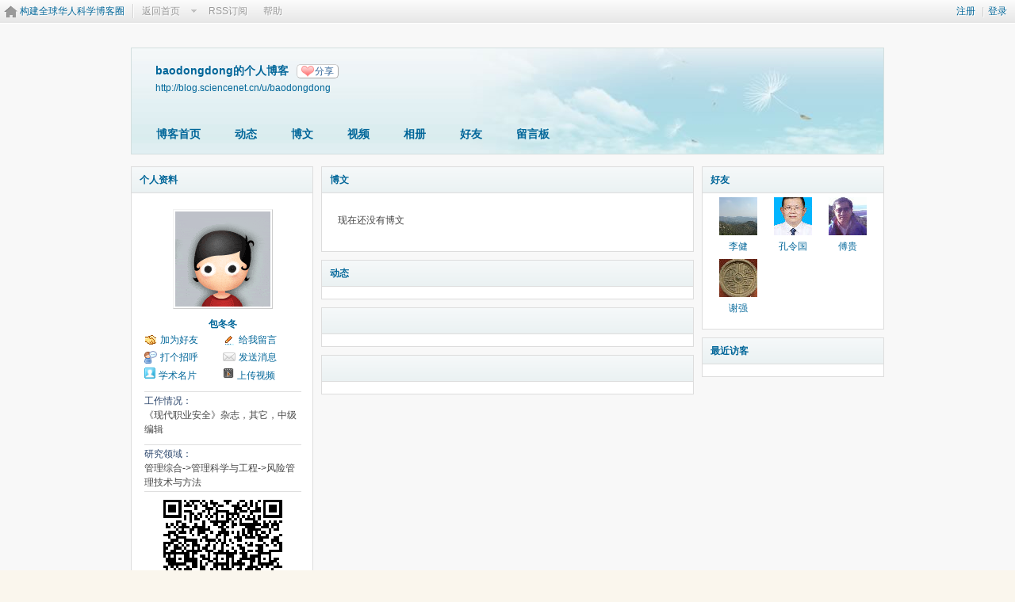

--- FILE ---
content_type: text/html; charset=gbk
request_url: https://blog.sciencenet.cn/home.php?mod=space&uid=1275535
body_size: 6752
content:
<!DOCTYPE html PUBLIC "-//W3C//DTD XHTML 1.0 Transitional//EN" "http://www.w3.org/TR/xhtml1/DTD/xhtml1-transitional.dtd">
<html xmlns="http://www.w3.org/1999/xhtml">
<head>
<meta http-equiv="Content-Type" content="text/html; charset=gbk" />
<title>科学网&mdash;baodongdong的博客 - 包冬冬</title>

<meta name="keywords" content="baodongdong的博客" />
<meta name="description" content="baodongdong的博客 ,科学网" />
<meta name="generator" content="Discuz! X3.3" />
<meta name="author" content="Discuz! Team and Comsenz UI Team" />
<meta name="copyright" content="2001-2017 Comsenz Inc." />
<meta name="MSSmartTagsPreventParsing" content="True" />
<meta http-equiv="MSThemeCompatible" content="Yes" />
<base href="https://blog.sciencenet.cn/" /><link rel="stylesheet" type="text/css" href="data/cache/style_1_common.css?kG3" /><link rel="stylesheet" type="text/css" href="data/cache/style_1_home_space.css?kG3" /><link rel="stylesheet" id="css_extstyle" type="text/css" href="./template/default/style/t1/style.css" /><script type="text/javascript">var STYLEID = '1', STATICURL = 'static/', IMGDIR = 'static/image/common', VERHASH = 'kG3', charset = 'gbk', discuz_uid = '0', cookiepre = 'WUAe_5e15_', cookiedomain = 'sciencenet.cn', cookiepath = '/', showusercard = '1', attackevasive = '0', disallowfloat = 'newthread', creditnotice = '', defaultstyle = './template/default/style/t1', REPORTURL = 'aHR0cDovL2Jsb2cuc2NpZW5jZW5ldC5jbi9ob21lLnBocD9tb2Q9c3BhY2UmdWlkPTEyNzU1MzU=', SITEURL = 'https://blog.sciencenet.cn/', JSPATH = 'static/js/', CSSPATH = 'data/cache/style_', DYNAMICURL = '';</script>
    <script src="static/blog/js/jquery-1.8.3.min.js" type="text/javascript"></script>
<script src="static/js/common.js?kG3" type="text/javascript"></script>
<script src="static/js/home.js?kG3" type="text/javascript"></script>
<link rel="stylesheet" type="text/css" href="data/cache/style_1_css_space.css?kG3" />
<link id="style_css" rel="stylesheet" type="text/css" href="static/space/t1/style.css?kG3">
<style id="diy_style"></style>
    <script type="text/javascript">
/*
function operate()
{
setTimeout("disappeare()",10000);
}
function disappeare(){
document.getElementById('tishi').style.display = "none";
}
operate();
*/
</script>
</head>

<body id="space" onkeydown="if(event.keyCode==27) return false;"><!--onLoad="viewpage(1, )"-->
<div id="append_parent"></div>
<div id="ajaxwaitid"></div>


<div class="topnav cl">
<p class="y navinf">
<a href="member.php?mod=register">注册</a>
<span class="pipe">|</span><a href="member.php?mod=logging&amp;action=login" onClick="showWindow('login', this.href);hideWindow('register');">登录</a>
</p>
<ul class="cl">
<li class="navlogo"><a href="http://blog.sciencenet.cn/blog.php" title="构建全球华人科学博客圈">构建全球华人科学博客圈</a></li>
<!--返回首页-->
<li><span id="navs" class="xg1 showmenu" onMouseOver="showMenu(this.id);"><a href="http://www.sciencenet.cn/">返回首页</a></span></li>
<!--<li><span id="wbnavs" class="xg1"><a href="http://blog.sciencenet.cn/home.php?mod=follow">微博</a></span></li>-->
<li><span id="navs" class="xg1"><a  target="_blank" href="https://blog.sciencenet.cn/rss.php?uid=1275535">RSS订阅</a></span></li>
<li><span id="navs" class="xg1"><a href="http://blog.sciencenet.cn/misc.php?mod=faq">帮助</a></span></li>
</ul>
</div>

<div id="hd" class="wp cl">

<h2 id="spaceinfoshow">            <!--个人博客名称-->
<strong id="spacename" class="mbn" 	 >
baodongdong的个人博客<a class="oshr xs1 xw0" onClick="showWindow(this.id, this.href, 'get', 0);" id="share_space" href="home.php?mod=spacecp&amp;ac=share&amp;type=space&amp;id=1275535">分享</a></strong>
<a id="domainurl" href="http://blog.sciencenet.cn/u/baodongdong" onClick="javascript:setCopy('http://blog.sciencenet.cn/u/baodongdong', '博客地址复制成功');return false;" class="xs0 xw0">http://blog.sciencenet.cn/u/baodongdong</a> <span id="spacedescription" class="xs1 xw0 mtn" ></span>
</h2>
<div id="nv">
<ul class="perCenter">
<li><a href="https://blog.sciencenet.cn/home.php?mod=space&amp;uid=1275535">博客首页</a></li>
<li><a href="https://blog.sciencenet.cn/home.php?mod=space&amp;uid=1275535&amp;do=home&amp;view=me&amp;from=space">动态</a></li>
<!--add by 7u5-->
<!--<li><a href="https://blog.sciencenet.cn/home.php?mod=space&amp;uid=1275535&amp;do=doing&amp;view=me&amp;from=space">记录</a></li>-->

                <!--li><a href="https://blog.sciencenet.cn/home.php?mod=follow&amp;uid=1275535&amp;do=view">微博</a></li-->

<li><a href="https://blog.sciencenet.cn/home.php?mod=space&amp;uid=1275535&amp;do=blog&amp;view=me&amp;from=space">博文</a></li>
<li><a href="https://blog.sciencenet.cn/home.php?mod=space&amp;uid=1275535&amp;do=video&amp;view=view&amp;from=space">视频</a></li>
<li><a href="https://blog.sciencenet.cn/home.php?mod=space&amp;uid=1275535&amp;do=album&amp;view=me&amp;from=space">相册</a></li>
<!--li><a href="https://blog.sciencenet.cn/home.php?mod=space&amp;uid=1275535&amp;do=thread&amp;view=me&amp;from=space">主题</a></li-->
<!--li><a href="https://blog.sciencenet.cn/home.php?mod=space&amp;uid=1275535&amp;do=share&amp;view=me&amp;from=space">分享</a></li-->
<li><a href="https://blog.sciencenet.cn/home.php?mod=space&amp;uid=1275535&amp;do=friend&amp;view=me&amp;from=space">好友</a></li>
<li><a href="https://blog.sciencenet.cn/home.php?mod=space&amp;uid=1275535&amp;do=wall">留言板</a></li>
                <!--设置只有管理员能看到个人资料页-->
                <!--                <li style="display:none">&lt;!&ndash;&ndash;&gt;<a id="academic" href="javascript:;" onClick="showWindow(this.id, 'broadcast.php?op=academic&uid=1275535&username=baodongdong', 'get', -1);return false;">&lt;!&ndash;&ndash;&gt;学术名片</a></li>-->
</ul>
</div>
</div>

<div class="p_pop h_pop" id="mn_userapp_menu" style="display: none"></div>    <ul id="navs_menu" class="p_pop topnav_pop" style="display:none;">                    <li id="mn_N59f6" ><a href="http://www.sciencenet.cn/" hidefocus="true"  >首页</a></li>                    <li id="mn_N3b56" ><a href="http://news.sciencenet.cn/" hidefocus="true"  >新闻</a></li>                    <li id="mn_Nd081" ><a href="http://blog.sciencenet.cn/blog.php" hidefocus="true"  >博客</a></li>                                                                                                    <li id="mn_N968f" ><a href="http://talent.sciencenet.cn/" hidefocus="true"  >人才</a></li>                                        <li id="mn_N9d75" ><a href="http://meeting.sciencenet.cn/" hidefocus="true"  >会议</a></li>                    <li id="mn_N1867" ><a href="http://fund.sciencenet.cn/" hidefocus="true"  >基金</a></li>                                        <li id="mn_Nec23" ><a href="http://paper.sciencenet.cn/" hidefocus="true"  >论文</a></li>                    <li id="mn_Nc1d1" ><a href="http://video.sciencenet.cn/" hidefocus="true"  >视频</a></li>                    <li id="mn_Nffd8" ><a href="http://paper.sciencenet.cn/AInews" hidefocus="true"  >小柯机器人</a></li>                                        <li id="mn_home_13" ><a href="https://blog.sciencenet.cn/home.php?mod=space&do=album" hidefocus="true" title="Album"  >相册<span>Album</span></a></li>                    <li id="mn_N0a2c" ><a href="misc.php?mod=faq" hidefocus="true" title="Help"  >帮助<span>Help</span></a></li>                    </ul>
<!--add by 7u5--><ul id="wbnavs_menu" class="p_pop topnav_pop" style="display:none;">
    <!--<li id="mn_N59f9"><a href="http://weibo.sciencenet.cn" hidefocus="true">微博</a></li>-->
    <li id="mn_N59g9"><a href="http://weibo.sciencenet.cn/?&act=follower" hidefocus="true">粉丝</a></li>
    <li id="mn_N59g9"><a href="http://weibo.sciencenet.cn/?&act=comments" hidefocus="true">评论</a></li>
    <li id="mn_N59g9"><a href="http://weibo.sciencenet.cn/?&act=atme" hidefocus="true">@我</a></li>
    <li id="mn_N59g9"><a href="https://blog.sciencenet.cn/home.php?mod=spacecp&amp;ac=privacy&amp;op=miniblog" hidefocus="true">提醒</a></li></ul>

<ul id="myspace_menu" class="p_pop" style="display:none;">
    <li><a href="https://blog.sciencenet.cn/home.php?mod=space">我的博客</a></li>
</ul>
<style type="text/css">
.ec a .tn {
border: 1px solid #cdcdcd;
float:left;
max-height: 90px;
max-width: 90px;
padding: 2px;
}
.ec .tn {
cursor: pointer;
margin: 10px 10px 0 0;
}
</style>

<div id="ct" class="wp w cl">
<div id="diypage" class="area">
<div id="frame1" class="frame cl" noedit="1">
<div id="frame1_left" style="width:240px" class="z column">
<div id="profile" class="block move-span">
<div class="blocktitle title"><span><a href="https://blog.sciencenet.cn/home.php?mod=space&uid=1275535&do=profile&view=me">个人资料</a></span></div><div id="profile_content" class="content"><div id="pcd"><div class="hm"><p><a href="https://blog.sciencenet.cn/home.php?mod=space&uid=1275535" target="__blank"><img src="https://image-attachment.oss-cn-beijing.aliyuncs.com/data/www/html/uc_server/data/avatar/001/27/55/35_avatar_middle.jpg?v=" onerror="this.onerror=null;this.src='https://bbs.sciencenet.cn/uc_server/images/noavatar_middle.gif?v='" /></a></p><h2><a href="https://blog.sciencenet.cn/home.php?mod=space&uid=1275535" target="__blank">包冬冬</a></h2></div><ul class="xl xl2 cl ul_list"><li class='ul_add'><a href="https://blog.sciencenet.cn/home.php?mod=spacecp&ac=friend&op=add&uid=1275535&handlekey=addfriendhk_1275535" id="a_friend_li_1275535" onclick="showWindow(this.id, this.href, 'get', 0);">加为好友</a></li><li class='ul_msg'><a href="https://blog.sciencenet.cn/home.php?mod=space&uid=1275535&do=wall">给我留言</a></li><li class='ul_poke'><a href="https://blog.sciencenet.cn/home.php?mod=spacecp&ac=poke&op=send&uid=1275535&handlekey=propokehk_1275535" id="a_poke_1275535" onclick="showWindow(this.id, this.href, 'get', 0);">打个招呼</a></li><li class='ul_pm'><a href="https://blog.sciencenet.cn/home.php?mod=spacecp&ac=pm&op=showmsg&handlekey=showmsg_1275535&touid=1275535&pmid=0&daterange=2" id="a_sendpm_1275535" onclick="showWindow('showMsgBox', this.href, 'get', 0)">发送消息</a></li><li><img src="../../static/image/feed/id.gif" width="14" /><a href="http://id.sciencenet.cn" target="_blank" style="padding-left:4px">学术名片</a></li><li><img src="../../static/image/feed/video.gif" width="14" /><a href="https://blog.sciencenet.cn/home.php?mod=spacecp&ac=uploadv" style="padding-left:4px">上传视频</a></li></ul><ul class="xl cl ul_list" style="border-top:1px solid #DFDFDF; margin-top:10px;"><li class="ul_diy" style="width:98%"><label style="color:#2F496F">工作情况：</label><br />《现代职业安全》杂志，其它，中级编辑</li><ul class="xl cl ul_list" style="border-top:1px solid #DFDFDF; border-bottom:1px solid #DFDFDF; margin:10px 0;"><li class="ul_diy" style="width:98%"><label style="color:#2F496F">研究领域：</label><br>管理综合->管理科学与工程->风险管理技术与方法</li></ul><script src="/static/js/qrcode.min.js"></script><div style="width:100%; margin:0 auto;text-align:center;"><div id="qrcodeb" align="center"></div><br />扫一扫，分享此博客主页</div> <script> var qrcode = new QRCode('qrcodeb', {text: 'http://blog.sciencenet.cn/home.php?mod=space&uid=1275535', width: 150, height: 150,colorDark : '#000000',colorLight : '#ffffff',correctLevel : QRCode.CorrectLevel.H}); </script></div></div></div>
<div id="album" class="block move-span">
<div class="blocktitle title"><span><a href="https://blog.sciencenet.cn/home.php?mod=space&uid=1275535&do=album&view=me">相册</a></span></div><div id="album_content" class="content"><ul class="ml mla cl"></ul></div></div>
<div id="wall" class="block move-span">
<div class="blocktitle title"><span><a href="https://blog.sciencenet.cn/home.php?mod=space&uid=1275535&do=wall&view=me">留言板</a></span><span class="y xw0"><a href="https://blog.sciencenet.cn/home.php?mod=space&uid=1275535&do=wall">全部</a></span></div><div id="wall_content" class="content"><div class="space_wall_post">
						<form action="home.php?mod=spacecp&ac=comment" id="quickcommentform_1275535" name="quickcommentform_1275535" method="post" autocomplete="off" onsubmit="ajaxpost('quickcommentform_1275535', 'return_commentwall_1275535');doane(event);">
							<div class="pt hm">你需要登录后才可以留言 <a href="member.php?mod=logging&action=login" onclick="showWindow('login', this.href)" class="xi2">登录</a> | <a href="member.php?mod=register" class="xi2">注册</a></div>
							<p class="ptn"><button type="button" onclick="showWindow('login', 'member.php?mod=logging&action=login&guestmessage=yes')" name="commentsubmit_btn" value="true" id="commentsubmit_btn" class="pn"><strong>留言</strong></button></p>
							<input type="hidden" name="handlekey" value="commentwall_1275535" />
							<span id="return_commentwall_1275535"></span>
							<input type="hidden" name="formhash" value="3a28f4d8" />
						</form>
					</div><hr class="da mtm m0"><div class="xld xlda el" id="comment_ul"><dl class="bbda cl" id="comment_3333971_li">
				<dd class="m avt">
				<a href="https://blog.sciencenet.cn/home.php?mod=space&uid=1294241" target="_blank"><img src="https://image-attachment.oss-cn-beijing.aliyuncs.com/data/www/html/uc_server/data/avatar/001/29/42/41_avatar_small.jpg?v=" onerror="this.onerror=null;this.src='https://bbs.sciencenet.cn/uc_server/images/noavatar_small.gif?v='" /></a>
				</dd>
				<dt>
				<a href="https://blog.sciencenet.cn/home.php?mod=space&uid=1294241" id="author_3333971" target="_blank">theycallmeling</a>
				<span class="y xw0"></span>
				<span class="xg1 xw0">2014-4-6 18:23</span>
				<span class="xgl"></span>
				</dt>
				<dd id="comment_3333971">敬爱的研究人员:您好。我们是武汉大学信息管理学院TRUST项目的小组成员，正在进行一项数字环境下学术研究与交流中的信任问题研究，该项目由信息科学领域专家Dave&#160;Nicholas主持，英国、美国、中国等多个国家的研究人员共同参与。由于缺少中国研究者的数据支持，恳请您百忙之中抽出10-15分钟，帮我们填写一份问卷 http://www.sojump.com/jq/3144034.aspx 有关本项目（由阿尔弗雷德&#12539;P.斯隆基金赞助）的更多信息，请参见我们的网站 http://cics.cci.utk.edu/cicsprojects/Sloan 或 http://ciber-research.eu. 对您的大力协作再次 ... ...</dd>
				</dl><dl><dt><span class="y xw0"><a href="https://blog.sciencenet.cn/home.php?mod=space&uid=1275535&do=wall">查看全部</a></span><dt></dl></div></div></div>
<div id="statistic" class="block move-span">
<div class="blocktitle title"><span>统计信息</span></div><div id="statistic_content" class="content"><div id="pcd"><p class="mbm xw1">已有 <strong class="xi1">9021</strong> 人来访过</p><ul class="xl xl2 cl"><li>积分: <a href="https://blog.sciencenet.cn/home.php?mod=spacecp&ac=credit">50</a></li><li>威望: <a href="https://blog.sciencenet.cn/home.php?mod=spacecp&ac=credit">--</a><li>金币: <a href="https://blog.sciencenet.cn/home.php?mod=spacecp&ac=credit">50</a><li>活跃度: <a href="https://blog.sciencenet.cn/home.php?mod=spacecp&ac=credit">600</a><li>好友: <a href="https://blog.sciencenet.cn/home.php?mod=space&uid=1275535&do=friend&view=me&from=space">3</a></li><li>主题: <a href="https://blog.sciencenet.cn/home.php?mod=space&uid=1275535&do=thread&view=me&from=space">--</a></li><li>博文: <a href="https://blog.sciencenet.cn/home.php?mod=space&uid=1275535&do=blog&view=me&from=space">3</a></li><li>相册: <a href="https://blog.sciencenet.cn/home.php?mod=space&uid=1275535&do=album&view=me&from=space">--</a></li><li>分享: <a href="https://blog.sciencenet.cn/home.php?mod=space&uid=1275535&do=share&view=me&from=space">--</a></li></ul></div></div></div>
</div>

<div id="frame1_center" style="width:480px" class="z column">
<div id="blog" class="block move-span">
<div class="blocktitle title"><span><a href="https://blog.sciencenet.cn/home.php?mod=space&uid=1275535&do=blog&view=me">博文</a></span></div><div id="blog_content" class="content xld"><p class="emp">现在还没有博文</p></div></div>
<div id="feed" class="block move-span">
<div class="blocktitle title"><span><a href="https://blog.sciencenet.cn/home.php?mod=space&uid=1275535&do=feed&view=me">动态</a></span></div><ul id="feed_content" class="content el"></ul></div>
<div id="share" class="block move-span">
<div class="blocktitle title"><span><a href="https://blog.sciencenet.cn/home.php?mod=space&uid=1275535&do=share&view=me"></a></span></div><div id="share_content" class="content"><ul class="el"></ul></div></div>
<div id="thread" class="block move-span">
<div class="blocktitle title"><span><a href="https://blog.sciencenet.cn/home.php?mod=space&uid=1275535&do=thread&view=me"></a></span></div><div id="thread_content" class="content"></div></div>
</div>

<div id="frame1_right" style="width:240px" class="z column">
<div id="friend" class="block move-span">
<div class="blocktitle title"><span><a href="https://blog.sciencenet.cn/home.php?mod=space&uid=1275535&do=friend&view=me">好友</a></span></div><div id="friend_content" class="content"><ul class="ml mls cl"><li><a href="https://blog.sciencenet.cn/home.php?mod=space&uid=903722" target="_blank"><em class=""></em><img src="https://image-attachment.oss-cn-beijing.aliyuncs.com/data/www/html/uc_server/data/avatar/000/90/37/22_avatar_small.jpg?v=" onerror="this.onerror=null;this.src='https://bbs.sciencenet.cn/uc_server/images/noavatar_small.gif?v='" /></a><p><a href="https://blog.sciencenet.cn/home.php?mod=space&uid=903722" target="_blank">李健</a></p></li><li><a href="https://blog.sciencenet.cn/home.php?mod=space&uid=324546" target="_blank"><em class=""></em><img src="https://image-attachment.oss-cn-beijing.aliyuncs.com/data/www/html/uc_server/data/avatar/000/32/45/46_avatar_small.jpg?v=" onerror="this.onerror=null;this.src='https://bbs.sciencenet.cn/uc_server/images/noavatar_small.gif?v='" /></a><p><a href="https://blog.sciencenet.cn/home.php?mod=space&uid=324546" target="_blank">孔令国</a></p></li><li><a href="https://blog.sciencenet.cn/home.php?mod=space&uid=603730" target="_blank"><em class=""></em><img src="https://image-attachment.oss-cn-beijing.aliyuncs.com/data/www/html/uc_server/data/avatar/000/60/37/30_avatar_small.jpg?v=" onerror="this.onerror=null;this.src='https://bbs.sciencenet.cn/uc_server/images/noavatar_small.gif?v='" /></a><p><a href="https://blog.sciencenet.cn/home.php?mod=space&uid=603730" target="_blank">傅贵</a></p></li><li><a href="https://blog.sciencenet.cn/home.php?mod=space&uid=614814" target="_blank"><em class=""></em><img src="https://image-attachment.oss-cn-beijing.aliyuncs.com/data/www/html/uc_server/data/avatar/000/61/48/14_avatar_small.jpg?v=" onerror="this.onerror=null;this.src='https://bbs.sciencenet.cn/uc_server/images/noavatar_small.gif?v='" /></a><p><a href="https://blog.sciencenet.cn/home.php?mod=space&uid=614814" target="_blank">谢强</a></p></li></ul></div></div>
<div id="visitor" class="block move-span">
<div class="blocktitle title"><span><a href="https://blog.sciencenet.cn/home.php?mod=space&uid=1275535&do=friend&view=visitor">最近访客</a></span></div><div id="visitor_content" class="content"><ul class="ml mls cl"></ul></div></div>
</div>
</div>
</div>
</div>	</div>
<div id="ft" class="wp cl">
<div id="flk" class="y">
<p>
<a href="https://bbs.sciencenet.cn/archiver/" >Archiver</a><span class="pipe">|</span><a href="http://wap.sciencenet.cn" >手机版</a><span class="pipe">|</span><strong><a href="https://www.sciencenet.cn" target="_blank">科学网</a></strong>
( <a href="https://beian.miit.gov.cn/" target="_blank">京ICP备07017567号-12</a> )<span style="display:none">
<script type="text/javascript">
var _bdhmProtocol = (("https:" == document.location.protocol) ? " https://" : " http://");
document.write(unescape("%3Cscript src='" + _bdhmProtocol + "hm.baidu.com/h.js%3Fcbf293a46e1e62385b889174378635f1' type='text/javascript'%3E%3C/script%3E"));
</script>
</span></p>
<p class="xs0">
GMT+8, 2026-1-16 17:03<span id="debuginfo">
</span>
</p>
</div>
<div id="frt">
<p>Powered by <strong><a href="http://www.sciencenet.cn" target="_blank">ScienceNet.cn</a></strong><em></em></p>
<p class="xs0">Copyright &copy; 2007-<script type="text/javascript">var Date22 = new Date();var year22 = Date22.getFullYear();document.write(year22);</script> <a href="http://www.stimes.cas.cn" target="_blank">中国科学报社</a></p>
</div></div>

<!--move begin by zzx -->
<ul id="usersetup_menu" class="p_pop" style="display:none;">
<li><a href="https://blog.sciencenet.cn/home.php?mod=spacecp&amp;ac=avatar">修改头像</a></li>
<li><a href="https://blog.sciencenet.cn/home.php?mod=spacecp&amp;ac=profile">个人资料</a></li>
<li><a href="https://blog.sciencenet.cn/home.php?mod=spacecp&ac=profile&op=verify">认证</a></li>
<li><a href="https://blog.sciencenet.cn/home.php?mod=spacecp&amp;ac=credit">积分</a></li>
<li><a href="https://blog.sciencenet.cn/home.php?mod=spacecp&amp;ac=usergroup">用户组</a></li>
<li><a href="https://blog.sciencenet.cn/home.php?mod=spacecp&amp;ac=privacy">隐私筛选</a></li>
<li><a href="https://blog.sciencenet.cn/home.php?mod=spacecp&amp;ac=profile&amp;op=password">密码安全</a></li>
 
</ul>
<!--add by 7u5-->
<!--<ul id="weibo_menu" class="p_pop" style="position: absolute; z-index: 301; left: 701.5px; top: 38px; display: none;">-->
<!--<li><a href="http://weibo.sciencenet.cn">发微博</a></li>-->

<!--<li><a href="http://weibo.sciencenet.cn/?m=vote&a=index">投票广场</a></li>-->
<!--<li><a href="http://weibo.sciencenet.cn/?&act=following">关注的人</a></li>-->
<!--<li><a href="http://weibo.sciencenet.cn/?m=find&a=index">查找好友</a></li>-->
<!--<li><a href="http://weibo.sciencenet.cn/?m=find&a=invite">邀请好友</a></li>-->
<!--<ul class="sslct">-->
<!--</ul>-->

<!--<li><a href="http://weibo.sciencenet.cn/?m=setting&a=privacy">私信过滤</a></li>-->
<!--<li><a href="http://weibo.sciencenet.cn/?m=setting&a=blacklist">黑名单</a></li>-->
<!--<li><a href="https://blog.sciencenet.cn//home.php?mod=spacecp&ac=privacy&op=miniblog">微博设置</a></li>-->
<!--<li><a href="http://weibo.sciencenet.cn/?m=setting&a=index">昵称设置</a></li>-->
<!--<li><a href="http://weibo.sciencenet.cn/?m=app&a=weibo">同步设置</a></li>-->
<!--</ul>-->



<ul id="myprompt_menu" class="p_pop" style="position: absolute; z-index: 301; left: 0px; top: 278px; display: none;">
    <!--<li><a href="https://blog.sciencenet.cn/home.php?mod=space&amp;uid=0&amp;do=blog&amp;view=com">查看博客评论   </a></li>-->
    <!--<li><a href="https://blog.sciencenet.cn/home.php?mod=space&amp;do=blog&amp;view=com&amp;order=mycom">查看评论回复   </a></li>-->
    <!--根据评论盖楼功能修改-->
    <li><a href="https://blog.sciencenet.cn/home.php?mod=space&amp;uid=0&amp;do=blog&amp;view=com">我收到的评论/回复   </a></li>
    <li><a href="https://blog.sciencenet.cn/home.php?mod=space&amp;do=blog&amp;view=com&amp;order=mycom">我发表的评论/回复   </a></li>

    <!--<li><a href="http://weibo.sciencenet.cn/?&act=comments">查看微博评论</a></li>-->
    <!--<li><a href="http://weibo.sciencenet.cn/?&act=follower">查看粉丝</a></li>-->
    <!--<li><a href="http://weibo.sciencenet.cn/?&act=at">查看@我</a></li>-->
<!--隐藏微博2018.7.20-->
    <!--<li><a href="https://blog.sciencenet.cn/home.php?mod=follow&amp;uid=0&amp;do=comments">查看微博评论</a></li>-->
    <!--<li><a href="https://blog.sciencenet.cn/home.php?mod=follow&amp;uid=0&amp;do=follower">查看粉丝</a></li>-->
    <li><a href="https://blog.sciencenet.cn/home.php?mod=space&amp;do=notice&amp;view=mypost&amp;type=at">查看@我</a></li>


    <li><a href="https://blog.sciencenet.cn/home.php?mod=space&amp;do=notice&amp;view=interactive">查看其他</a></li>

<!--<li><a onclick="showWindow('showMsgBox', this.href, 'get', 0)">发私信</a></li>
    <li><a href=http://weibo.sciencenet.cn>发微博</a></li
    <li><a href="https://blog.sciencenet.cn/home.php?mod=spacecp&ac=privacy&op=miniblog">微博设置</a></li>>-->
</ul>


<div id="g_upmine_menu" class="g_up" style="display:none;">
<div class="crly">
积分 0, 距离下一级还需  积分
</div>
<div class="mncr"></div>
</div>


<!--move end -->



<script src="home.php?mod=misc&ac=sendmail&rand=1768554239" type="text/javascript"></script>
<div id="scrolltop">
<span hidefocus="true"><a title="返回顶部" onclick="window.scrollTo('0','0')" class="scrolltopa" ><b>返回顶部</b></a></span>
</div>
<script type="text/javascript">_attachEvent(window, 'scroll', function () { showTopLink(); });checkBlind();</script>
			<div id="discuz_tips" style="display:none;"></div>
			<script type="text/javascript">
				var tipsinfo = '|X3.3|0.6||0||0|7|1768554239||2';
			</script>
			<!--<script src="http://discuz.gtimg.cn/cloud/scripts/discuz_tips.js?v=1" type="text/javascript" charset="UTF-8"></script>--></body>
</html>
